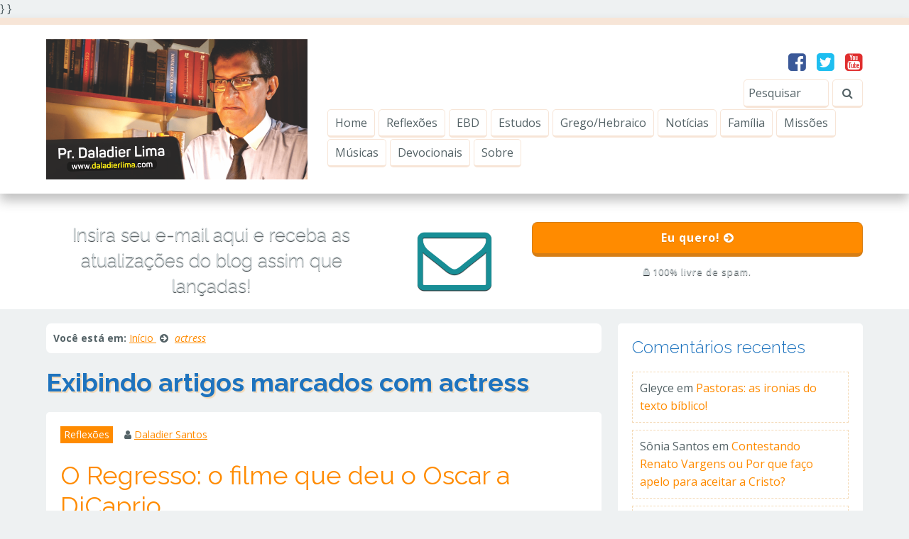

--- FILE ---
content_type: text/html; charset=UTF-8
request_url: http://www.daladierlima.com/tag/actress/
body_size: 12229
content:
}

}
<!doctype html>
<html dir="ltr" lang="pt-BR">

<head>
	<meta http-equiv="Content-Language" content="pt-BR">
	<meta http-equiv="Content-Type" content="text/html; charset=UTF-8">
	<meta name="viewport" content="width=device-width,initial-scale=1">
	<meta name="URL" content="http://www.daladierlima.com">
	<meta name="copyright" content="Pr. Daladier Lima">
	<meta name="template" content="Centive Avante 1.8.9">

	
				<meta name="theme-color" content="#111111">
		<meta name="msapplication-navbutton-color" content="#111111">
		<meta name="apple-mobile-web-app-capable" content="yes">
		<meta name="apple-mobile-web-app-status-bar-style" content="#111111">
	
	<meta name="author" content="Daladier Santos"><meta property="article:author" content="https://www.facebook.com/prdaladiersantos">

	<link rel="shortcut icon" type="image/x-icon" href="">
	<link rel="pingback" href="http://www.daladierlima.com/xmlrpc.php">

	
	<title>actress &#8211; Pr. Daladier Lima</title>
<meta name='robots' content='max-image-preview:large' />
<link rel="alternate" type="application/rss+xml" title="Feed de tag para Pr. Daladier Lima &raquo; actress" href="http://www.daladierlima.com/tag/actress/feed/" />
<style id='wp-img-auto-sizes-contain-inline-css' type='text/css'>
img:is([sizes=auto i],[sizes^="auto," i]){contain-intrinsic-size:3000px 1500px}
/*# sourceURL=wp-img-auto-sizes-contain-inline-css */
</style>
<style id='wp-emoji-styles-inline-css' type='text/css'>

	img.wp-smiley, img.emoji {
		display: inline !important;
		border: none !important;
		box-shadow: none !important;
		height: 1em !important;
		width: 1em !important;
		margin: 0 0.07em !important;
		vertical-align: -0.1em !important;
		background: none !important;
		padding: 0 !important;
	}
/*# sourceURL=wp-emoji-styles-inline-css */
</style>
<style id='wp-block-library-inline-css' type='text/css'>
:root{--wp-block-synced-color:#7a00df;--wp-block-synced-color--rgb:122,0,223;--wp-bound-block-color:var(--wp-block-synced-color);--wp-editor-canvas-background:#ddd;--wp-admin-theme-color:#007cba;--wp-admin-theme-color--rgb:0,124,186;--wp-admin-theme-color-darker-10:#006ba1;--wp-admin-theme-color-darker-10--rgb:0,107,160.5;--wp-admin-theme-color-darker-20:#005a87;--wp-admin-theme-color-darker-20--rgb:0,90,135;--wp-admin-border-width-focus:2px}@media (min-resolution:192dpi){:root{--wp-admin-border-width-focus:1.5px}}.wp-element-button{cursor:pointer}:root .has-very-light-gray-background-color{background-color:#eee}:root .has-very-dark-gray-background-color{background-color:#313131}:root .has-very-light-gray-color{color:#eee}:root .has-very-dark-gray-color{color:#313131}:root .has-vivid-green-cyan-to-vivid-cyan-blue-gradient-background{background:linear-gradient(135deg,#00d084,#0693e3)}:root .has-purple-crush-gradient-background{background:linear-gradient(135deg,#34e2e4,#4721fb 50%,#ab1dfe)}:root .has-hazy-dawn-gradient-background{background:linear-gradient(135deg,#faaca8,#dad0ec)}:root .has-subdued-olive-gradient-background{background:linear-gradient(135deg,#fafae1,#67a671)}:root .has-atomic-cream-gradient-background{background:linear-gradient(135deg,#fdd79a,#004a59)}:root .has-nightshade-gradient-background{background:linear-gradient(135deg,#330968,#31cdcf)}:root .has-midnight-gradient-background{background:linear-gradient(135deg,#020381,#2874fc)}:root{--wp--preset--font-size--normal:16px;--wp--preset--font-size--huge:42px}.has-regular-font-size{font-size:1em}.has-larger-font-size{font-size:2.625em}.has-normal-font-size{font-size:var(--wp--preset--font-size--normal)}.has-huge-font-size{font-size:var(--wp--preset--font-size--huge)}.has-text-align-center{text-align:center}.has-text-align-left{text-align:left}.has-text-align-right{text-align:right}.has-fit-text{white-space:nowrap!important}#end-resizable-editor-section{display:none}.aligncenter{clear:both}.items-justified-left{justify-content:flex-start}.items-justified-center{justify-content:center}.items-justified-right{justify-content:flex-end}.items-justified-space-between{justify-content:space-between}.screen-reader-text{border:0;clip-path:inset(50%);height:1px;margin:-1px;overflow:hidden;padding:0;position:absolute;width:1px;word-wrap:normal!important}.screen-reader-text:focus{background-color:#ddd;clip-path:none;color:#444;display:block;font-size:1em;height:auto;left:5px;line-height:normal;padding:15px 23px 14px;text-decoration:none;top:5px;width:auto;z-index:100000}html :where(.has-border-color){border-style:solid}html :where([style*=border-top-color]){border-top-style:solid}html :where([style*=border-right-color]){border-right-style:solid}html :where([style*=border-bottom-color]){border-bottom-style:solid}html :where([style*=border-left-color]){border-left-style:solid}html :where([style*=border-width]){border-style:solid}html :where([style*=border-top-width]){border-top-style:solid}html :where([style*=border-right-width]){border-right-style:solid}html :where([style*=border-bottom-width]){border-bottom-style:solid}html :where([style*=border-left-width]){border-left-style:solid}html :where(img[class*=wp-image-]){height:auto;max-width:100%}:where(figure){margin:0 0 1em}html :where(.is-position-sticky){--wp-admin--admin-bar--position-offset:var(--wp-admin--admin-bar--height,0px)}@media screen and (max-width:600px){html :where(.is-position-sticky){--wp-admin--admin-bar--position-offset:0px}}

/*# sourceURL=wp-block-library-inline-css */
</style><style id='global-styles-inline-css' type='text/css'>
:root{--wp--preset--aspect-ratio--square: 1;--wp--preset--aspect-ratio--4-3: 4/3;--wp--preset--aspect-ratio--3-4: 3/4;--wp--preset--aspect-ratio--3-2: 3/2;--wp--preset--aspect-ratio--2-3: 2/3;--wp--preset--aspect-ratio--16-9: 16/9;--wp--preset--aspect-ratio--9-16: 9/16;--wp--preset--color--black: #000000;--wp--preset--color--cyan-bluish-gray: #abb8c3;--wp--preset--color--white: #ffffff;--wp--preset--color--pale-pink: #f78da7;--wp--preset--color--vivid-red: #cf2e2e;--wp--preset--color--luminous-vivid-orange: #ff6900;--wp--preset--color--luminous-vivid-amber: #fcb900;--wp--preset--color--light-green-cyan: #7bdcb5;--wp--preset--color--vivid-green-cyan: #00d084;--wp--preset--color--pale-cyan-blue: #8ed1fc;--wp--preset--color--vivid-cyan-blue: #0693e3;--wp--preset--color--vivid-purple: #9b51e0;--wp--preset--gradient--vivid-cyan-blue-to-vivid-purple: linear-gradient(135deg,rgb(6,147,227) 0%,rgb(155,81,224) 100%);--wp--preset--gradient--light-green-cyan-to-vivid-green-cyan: linear-gradient(135deg,rgb(122,220,180) 0%,rgb(0,208,130) 100%);--wp--preset--gradient--luminous-vivid-amber-to-luminous-vivid-orange: linear-gradient(135deg,rgb(252,185,0) 0%,rgb(255,105,0) 100%);--wp--preset--gradient--luminous-vivid-orange-to-vivid-red: linear-gradient(135deg,rgb(255,105,0) 0%,rgb(207,46,46) 100%);--wp--preset--gradient--very-light-gray-to-cyan-bluish-gray: linear-gradient(135deg,rgb(238,238,238) 0%,rgb(169,184,195) 100%);--wp--preset--gradient--cool-to-warm-spectrum: linear-gradient(135deg,rgb(74,234,220) 0%,rgb(151,120,209) 20%,rgb(207,42,186) 40%,rgb(238,44,130) 60%,rgb(251,105,98) 80%,rgb(254,248,76) 100%);--wp--preset--gradient--blush-light-purple: linear-gradient(135deg,rgb(255,206,236) 0%,rgb(152,150,240) 100%);--wp--preset--gradient--blush-bordeaux: linear-gradient(135deg,rgb(254,205,165) 0%,rgb(254,45,45) 50%,rgb(107,0,62) 100%);--wp--preset--gradient--luminous-dusk: linear-gradient(135deg,rgb(255,203,112) 0%,rgb(199,81,192) 50%,rgb(65,88,208) 100%);--wp--preset--gradient--pale-ocean: linear-gradient(135deg,rgb(255,245,203) 0%,rgb(182,227,212) 50%,rgb(51,167,181) 100%);--wp--preset--gradient--electric-grass: linear-gradient(135deg,rgb(202,248,128) 0%,rgb(113,206,126) 100%);--wp--preset--gradient--midnight: linear-gradient(135deg,rgb(2,3,129) 0%,rgb(40,116,252) 100%);--wp--preset--font-size--small: 13px;--wp--preset--font-size--medium: 20px;--wp--preset--font-size--large: 36px;--wp--preset--font-size--x-large: 42px;--wp--preset--spacing--20: 0.44rem;--wp--preset--spacing--30: 0.67rem;--wp--preset--spacing--40: 1rem;--wp--preset--spacing--50: 1.5rem;--wp--preset--spacing--60: 2.25rem;--wp--preset--spacing--70: 3.38rem;--wp--preset--spacing--80: 5.06rem;--wp--preset--shadow--natural: 6px 6px 9px rgba(0, 0, 0, 0.2);--wp--preset--shadow--deep: 12px 12px 50px rgba(0, 0, 0, 0.4);--wp--preset--shadow--sharp: 6px 6px 0px rgba(0, 0, 0, 0.2);--wp--preset--shadow--outlined: 6px 6px 0px -3px rgb(255, 255, 255), 6px 6px rgb(0, 0, 0);--wp--preset--shadow--crisp: 6px 6px 0px rgb(0, 0, 0);}:where(.is-layout-flex){gap: 0.5em;}:where(.is-layout-grid){gap: 0.5em;}body .is-layout-flex{display: flex;}.is-layout-flex{flex-wrap: wrap;align-items: center;}.is-layout-flex > :is(*, div){margin: 0;}body .is-layout-grid{display: grid;}.is-layout-grid > :is(*, div){margin: 0;}:where(.wp-block-columns.is-layout-flex){gap: 2em;}:where(.wp-block-columns.is-layout-grid){gap: 2em;}:where(.wp-block-post-template.is-layout-flex){gap: 1.25em;}:where(.wp-block-post-template.is-layout-grid){gap: 1.25em;}.has-black-color{color: var(--wp--preset--color--black) !important;}.has-cyan-bluish-gray-color{color: var(--wp--preset--color--cyan-bluish-gray) !important;}.has-white-color{color: var(--wp--preset--color--white) !important;}.has-pale-pink-color{color: var(--wp--preset--color--pale-pink) !important;}.has-vivid-red-color{color: var(--wp--preset--color--vivid-red) !important;}.has-luminous-vivid-orange-color{color: var(--wp--preset--color--luminous-vivid-orange) !important;}.has-luminous-vivid-amber-color{color: var(--wp--preset--color--luminous-vivid-amber) !important;}.has-light-green-cyan-color{color: var(--wp--preset--color--light-green-cyan) !important;}.has-vivid-green-cyan-color{color: var(--wp--preset--color--vivid-green-cyan) !important;}.has-pale-cyan-blue-color{color: var(--wp--preset--color--pale-cyan-blue) !important;}.has-vivid-cyan-blue-color{color: var(--wp--preset--color--vivid-cyan-blue) !important;}.has-vivid-purple-color{color: var(--wp--preset--color--vivid-purple) !important;}.has-black-background-color{background-color: var(--wp--preset--color--black) !important;}.has-cyan-bluish-gray-background-color{background-color: var(--wp--preset--color--cyan-bluish-gray) !important;}.has-white-background-color{background-color: var(--wp--preset--color--white) !important;}.has-pale-pink-background-color{background-color: var(--wp--preset--color--pale-pink) !important;}.has-vivid-red-background-color{background-color: var(--wp--preset--color--vivid-red) !important;}.has-luminous-vivid-orange-background-color{background-color: var(--wp--preset--color--luminous-vivid-orange) !important;}.has-luminous-vivid-amber-background-color{background-color: var(--wp--preset--color--luminous-vivid-amber) !important;}.has-light-green-cyan-background-color{background-color: var(--wp--preset--color--light-green-cyan) !important;}.has-vivid-green-cyan-background-color{background-color: var(--wp--preset--color--vivid-green-cyan) !important;}.has-pale-cyan-blue-background-color{background-color: var(--wp--preset--color--pale-cyan-blue) !important;}.has-vivid-cyan-blue-background-color{background-color: var(--wp--preset--color--vivid-cyan-blue) !important;}.has-vivid-purple-background-color{background-color: var(--wp--preset--color--vivid-purple) !important;}.has-black-border-color{border-color: var(--wp--preset--color--black) !important;}.has-cyan-bluish-gray-border-color{border-color: var(--wp--preset--color--cyan-bluish-gray) !important;}.has-white-border-color{border-color: var(--wp--preset--color--white) !important;}.has-pale-pink-border-color{border-color: var(--wp--preset--color--pale-pink) !important;}.has-vivid-red-border-color{border-color: var(--wp--preset--color--vivid-red) !important;}.has-luminous-vivid-orange-border-color{border-color: var(--wp--preset--color--luminous-vivid-orange) !important;}.has-luminous-vivid-amber-border-color{border-color: var(--wp--preset--color--luminous-vivid-amber) !important;}.has-light-green-cyan-border-color{border-color: var(--wp--preset--color--light-green-cyan) !important;}.has-vivid-green-cyan-border-color{border-color: var(--wp--preset--color--vivid-green-cyan) !important;}.has-pale-cyan-blue-border-color{border-color: var(--wp--preset--color--pale-cyan-blue) !important;}.has-vivid-cyan-blue-border-color{border-color: var(--wp--preset--color--vivid-cyan-blue) !important;}.has-vivid-purple-border-color{border-color: var(--wp--preset--color--vivid-purple) !important;}.has-vivid-cyan-blue-to-vivid-purple-gradient-background{background: var(--wp--preset--gradient--vivid-cyan-blue-to-vivid-purple) !important;}.has-light-green-cyan-to-vivid-green-cyan-gradient-background{background: var(--wp--preset--gradient--light-green-cyan-to-vivid-green-cyan) !important;}.has-luminous-vivid-amber-to-luminous-vivid-orange-gradient-background{background: var(--wp--preset--gradient--luminous-vivid-amber-to-luminous-vivid-orange) !important;}.has-luminous-vivid-orange-to-vivid-red-gradient-background{background: var(--wp--preset--gradient--luminous-vivid-orange-to-vivid-red) !important;}.has-very-light-gray-to-cyan-bluish-gray-gradient-background{background: var(--wp--preset--gradient--very-light-gray-to-cyan-bluish-gray) !important;}.has-cool-to-warm-spectrum-gradient-background{background: var(--wp--preset--gradient--cool-to-warm-spectrum) !important;}.has-blush-light-purple-gradient-background{background: var(--wp--preset--gradient--blush-light-purple) !important;}.has-blush-bordeaux-gradient-background{background: var(--wp--preset--gradient--blush-bordeaux) !important;}.has-luminous-dusk-gradient-background{background: var(--wp--preset--gradient--luminous-dusk) !important;}.has-pale-ocean-gradient-background{background: var(--wp--preset--gradient--pale-ocean) !important;}.has-electric-grass-gradient-background{background: var(--wp--preset--gradient--electric-grass) !important;}.has-midnight-gradient-background{background: var(--wp--preset--gradient--midnight) !important;}.has-small-font-size{font-size: var(--wp--preset--font-size--small) !important;}.has-medium-font-size{font-size: var(--wp--preset--font-size--medium) !important;}.has-large-font-size{font-size: var(--wp--preset--font-size--large) !important;}.has-x-large-font-size{font-size: var(--wp--preset--font-size--x-large) !important;}
/*# sourceURL=global-styles-inline-css */
</style>

<style id='classic-theme-styles-inline-css' type='text/css'>
/*! This file is auto-generated */
.wp-block-button__link{color:#fff;background-color:#32373c;border-radius:9999px;box-shadow:none;text-decoration:none;padding:calc(.667em + 2px) calc(1.333em + 2px);font-size:1.125em}.wp-block-file__button{background:#32373c;color:#fff;text-decoration:none}
/*# sourceURL=/wp-includes/css/classic-themes.min.css */
</style>
<link rel='stylesheet' id='centiveavante-parent-theme-css' href='http://www.daladierlima.com/wp-content/themes/centiveavante/style.css?ver=1.8.9' type='text/css' media='all' />
<link rel='stylesheet' id='options_stylesheets_alt_style-css' href='http://www.daladierlima.com/wp-content/themes/centiveavante/css/estilo-laranja.css' type='text/css' media='all' />
<script type="text/javascript" src="http://www.daladierlima.com/wp-includes/js/jquery/jquery.min.js?ver=3.7.1" id="jquery-core-js"></script>
<script type="text/javascript" src="http://www.daladierlima.com/wp-includes/js/jquery/jquery-migrate.min.js?ver=3.4.1" id="jquery-migrate-js"></script>
<link rel="https://api.w.org/" href="http://www.daladierlima.com/wp-json/" /><link rel="alternate" title="JSON" type="application/json" href="http://www.daladierlima.com/wp-json/wp/v2/tags/3024" /><link rel="EditURI" type="application/rsd+xml" title="RSD" href="http://www.daladierlima.com/xmlrpc.php?rsd" />
<meta name="generator" content="WordPress 6.9" />
<meta name="template:license" content="http://www.daladierlima.com | Licença válida"><style type="text/css">.recentcomments a{display:inline !important;padding:0 !important;margin:0 !important;}</style><link rel="icon" href="http://www.daladierlima.com/wp-content/uploads/2021/12/cropped-icone-32x32.png" sizes="32x32" />
<link rel="icon" href="http://www.daladierlima.com/wp-content/uploads/2021/12/cropped-icone-192x192.png" sizes="192x192" />
<link rel="apple-touch-icon" href="http://www.daladierlima.com/wp-content/uploads/2021/12/cropped-icone-180x180.png" />
<meta name="msapplication-TileImage" content="http://www.daladierlima.com/wp-content/uploads/2021/12/cropped-icone-270x270.png" />
<!-- End. Header -->

<!-- Includes -->
<!-- Custom Colors -->
<link href='https://fonts.googleapis.com/css?family=Open+Sans:300italic,400italic,700italic,700,300,400' rel='stylesheet' type='text/css'><link href='https://fonts.googleapis.com/css?family=Raleway:700,400,300' rel='stylesheet' type='text/css'>
<style type="text/css">

/* Tipografia */

body,input,button,textarea,select,label,legend { color:#556367; font-family:'Open Sans', sans-serif; }

h1,h2,h3,h4,h5,h6,.menuside a { font-family:'Raleway', sans-serif; }

.customfont { font-size:16px; font-weight:normal; line-height:1.6; }

.customfont h1,.customfont h2,.customfont h3,.customfont h4,.customfont h5,.customfont h6 { font-size:36px; font-weight:normal; }

.content h1,.content h2,.content h3,.content h4,.content h5,.content h6 { color:#1e73be; }

/* Backgrounds */
body { background:#eef1f2 url() no-repeat top left fixed; }

.capturebar { background:#ffffff url() no-repeat top left fixed;  }
.capturebar h4.light,
.capturebar small,
.capturebar label { color:#cfd8db; }
.capturebar .icon { color:#188e96; }

/* Cor dos textos */
#menu ul li a,
.customsearch input,
.customsearch button,
.reply a { color:#556367; }

.reply a { border-color:#556367; }

.reply a:hover { background-color:#556367; }

body ::placeholder { color:#556367; }
body ::-moz-placeholder { color:#556367; }
body ::-webkit-input-placeholder { color:#556367; }

/* Cor igual do background */
.widget_recent_entries li a:hover,
.widget_categories li a:hover,
.widget_archive li a:hover,
.widget_meta li a:hover,
.nothumb,
.comment.odd { background-color:#eef1f2; }


.sharelist--grid { grid-template-columns: [row-start] repeat(, 1fr) [row-end]; }
</style>
<!-- End. Custom Colors -->

<!-- Custom CSS -->
<!-- End. Custom CSS -->

<!-- Custom Scripts Head -->
<!-- End. Custom Scripts Head -->
<!-- End. Includes -->

</head>

<body class="archive tag tag-actress tag-3024 wp-theme-centiveavante" itemscope itemtype="http://schema.org/WebPage">


<!-- Top -->
<!-- Scroll Top -->
<a href="#" class="scrolltop"><i class="fa fa-arrow-circle-up"></i></a>
<!-- End. Scroll Top -->

<!-- Top Bar -->
<!-- End. Top Bar -->

<!-- Widget Header All -->
<div class="clear"></div>
<section id="widget_header_all">
	<div class="container responsive">
			</div>
</section>
<div class="clear"></div>
<!-- End. Widget Header All -->

<!-- Site Container -->
<div id="wrap" class="clearfix">

<!-- Header -->
<header id="header" class="clearfix">
	<div class="container responsive topoflex">

		<!-- Logo -->
		<div class="grid_4 logoscale adapt center_big logo_top">
						<a href="http://www.daladierlima.com" title="Página Inicial | Pr. Daladier Lima"><img alt="Página Inicial | Pr. Daladier Lima" src="http://www.daladierlima.com/wp-content/uploads/2021/12/Topo-blog.png"></a>
					</div>
		<!-- End. Logo -->

		<!-- Social & Menu -->
		<div class="grid_8 last nomb adapt">
			<!-- Widget Acima Menu -->
						<!-- End. Widget Acima Menu -->

			<!-- Social -->
						<div class="grid_12 social txtright center_big row_big nomb"><a href="https://www.facebook.com/daladier.santos.1" target="_blank"><i class="fa fa-facebook-square" style="color:#3B5998"></i></a>


<a href="https://twitter.com/daladier" target="_blank"><i class="fa fa-twitter-square" style="color:#1EBEF0"></i></a>




<a href="https://www.youtube.com/user/daladier2001" target="_blank"><i class="fa fa-youtube-square" style="color:#E02F2F"></i></a>

</div>
						<!-- End. Social -->

			<!-- Navigation -->
			<nav id="menu" class="grid_12 nomb cntv_menutopo" role="navigation" itemscope itemtype="http://schema.org/SiteNavigationElement">
				<!-- Search -->
								<div class="customsearch row_big">
					<form id="searchform" action="http://www.daladierlima.com" method="get">
						<button><i class="fa fa-search"></i></button>
						<input id="s" name="s" type="search" placeholder="Pesquisar" tabindex="0" required>
					</form>
				</div>
								<!-- End. Search -->

				<button id="icomenumob"><i class="fa fa-navicon fa-2x"></i> <span class="icomenumob_txt">Menu</span></button>
				<ul id="menu-assuntos" class="clearfix"><li id="menu-item-573" class="menu-item menu-item-type-custom menu-item-object-custom menu-item-573"><a href="http://daladierlima.com/">Home</a></li>
<li id="menu-item-589" class="menu-item menu-item-type-taxonomy menu-item-object-category menu-item-589"><a href="http://www.daladierlima.com/categoria/reflexoes/">Reflexões</a></li>
<li id="menu-item-587" class="menu-item menu-item-type-taxonomy menu-item-object-category menu-item-587"><a href="http://www.daladierlima.com/categoria/subsidios-ebd/">EBD</a></li>
<li id="menu-item-4107" class="menu-item menu-item-type-taxonomy menu-item-object-category menu-item-4107"><a href="http://www.daladierlima.com/categoria/estudos-biblicos/">Estudos</a></li>
<li id="menu-item-4108" class="menu-item menu-item-type-taxonomy menu-item-object-category menu-item-4108"><a href="http://www.daladierlima.com/categoria/grego-hebraico/">Grego/Hebraico</a></li>
<li id="menu-item-588" class="menu-item menu-item-type-taxonomy menu-item-object-category menu-item-588"><a href="http://www.daladierlima.com/categoria/noticias/">Notícias</a></li>
<li id="menu-item-2826" class="menu-item menu-item-type-taxonomy menu-item-object-category menu-item-2826"><a href="http://www.daladierlima.com/categoria/familia/">Família</a></li>
<li id="menu-item-2935" class="menu-item menu-item-type-taxonomy menu-item-object-category menu-item-2935"><a href="http://www.daladierlima.com/categoria/missoes_brasil/">Missões</a></li>
<li id="menu-item-1474" class="menu-item menu-item-type-taxonomy menu-item-object-category menu-item-1474"><a href="http://www.daladierlima.com/categoria/musicas/">Músicas</a></li>
<li id="menu-item-4648" class="menu-item menu-item-type-taxonomy menu-item-object-category menu-item-4648"><a href="http://www.daladierlima.com/categoria/devocionais/">Devocionais</a></li>
<li id="menu-item-574" class="menu-item menu-item-type-post_type menu-item-object-page menu-item-home menu-item-574"><a href="http://www.daladierlima.com/sobre/">Sobre</a></li>
</ul>			</nav>
			<!-- End. Navigation -->
		</div>
		<!-- End. Social & Menu -->

	</div>
</header>
<!-- End. Header -->
<!-- End. Top -->

<!-- Capture Bar -->
<section class="clearfix capturebar cap_bar">
	<div class="stripes clearfix"></div>
	<div class="container responsive content">

		<div class="grid_5 txtcenter adapt">
			<h4 class="light">Insira seu e-mail aqui e receba as atualizações do blog assim que lançadas!</h4>
		</div>
		<div class="grid_2 txtcenter icon adapt"><i class="fa fa-envelope-o"></i></div>
		<div class="grid_5 last nomb adapt">
			<form  class="form_wrap cntv-form__capture-bar"   >

<button class="cntv-form__submit" type="submit">
  <strong>Eu quero! <i class="fa fa-arrow-circle-right"></i></strong>
</button>

</form>
							<div class="clear"></div>
				<small><i class="fa fa-lock"></i> 100% livre de spam.</small>
					</div>

	</div>
</section>
<!-- End. Capture Bar -->

<!-- Widget Header -->
<div class="clear"></div>
<div id="centive_widget_header" class="container responsive bigcapture">
	</div>
<div class="clear"></div>
<!-- End. Widget Header -->

<!-- Middle -->
<div id="middle" class="clearfix">
	<div class="container responsive content">

		<!-- Left Sidebar -->
				<!-- End. Left Sidebar -->

		<!-- Main -->
		<div id="width_content" class="grid_8  ">
			<!-- Widget Before Content -->
			<div class="clear"></div>
<section id="widget_before_content">
	<div class="container responsive">
			</div>
</section>
<div class="clear"></div>
			<!-- End. Widget Before Content -->

			<main role="main">
				<!-- Breadcrumb -->
                <nav class="grid_12 breadcrumb row radius"><strong>Você está em:</strong><span itemscope itemtype="http://schema.org/BreadcrumbList">
            <span itemprop="itemListElement" itemscope itemtype="http://schema.org/ListItem">
                <a itemprop="url" href="http://www.daladierlima.com">
                    <span itemprop="name">Início</span>
                </a>

                <span class="breadcrumb__position" itemprop="position">1</span>
            </span>
        </span> <span class="sep"><i class="fa fa-arrow-circle-right"></i></span> <span itemscope itemtype="http://schema.org/BreadcrumbList">
        <span itemprop="itemListElement" itemscope itemtype="http://schema.org/ListItem">
            <a itemprop="url" href="#">
                <span itemprop="name"><em class="breadcrumb_last">  actress</em></span>
            </a>

            <span class="breadcrumb__position" itemprop="position">2</span>
        </span>
    </span></nav>				<!-- End. Breadcrumb -->

				<!-- Title -->
				<header class="grid_12">
					<h1 itemprop="name">
																								Exibindo artigos marcados com <strong>  actress</strong>
																	</h1>
				</header>
				<!-- End. Title -->

				<!-- Content -->
				<div class="grid_12 responsive customfont">
					<!-- Brief -->
										<!-- End. Brief -->

					<!-- List -->
					
						<article class="grid_12 responsive box_white article_list">
							<header class="grid_12">
																<div class="grid_12 infopost">
									 <strong><a href="http://www.daladierlima.com/categoria/reflexoes/" rel="category tag">Reflexões</a></strong> 									                                     <span class="infopost-autor"><i class="fa fa-user"></i> <a href="http://www.daladierlima.com/author/admin/" title="Posts de Daladier Santos" rel="author">Daladier Santos</a></span>                                     								</div>
																<h2 class="light"><a href="http://www.daladierlima.com/o-regresso-o-filme-que-deu-o-oscar-a-dicaprio/" title="O Regresso: o filme que deu o Oscar a DiCaprio">O Regresso: o filme que deu o Oscar a DiCaprio</a></h2>
							</header>
														<div class="grid_4 image_post">
								<a href="http://www.daladierlima.com/o-regresso-o-filme-que-deu-o-oscar-a-dicaprio/" title="O Regresso: o filme que deu o Oscar a DiCaprio"><img alt="O Regresso: o filme que deu o Oscar a DiCaprio" src="http://www.daladierlima.com/wp-content/uploads/2016/03/Leonardo-Di-Caprio.jpg"></a>
							</div>
																					<div class="grid_8 last">
								<p>Por Carlos R. Caldas Filho* O Regresso (“The Revenant”) foi o filme que finalmente deu o Oscar ao ator Leonardo DiCaprio. A película também ganhou o prêmio de melhor diretor (Alejandro Gonzáles Iñárritu) e melhor fotografia. Este diretor mexicano é um fenômeno, pois é um estrangeiro vencedor no mercado altissimamente competitivo de Hollywood. Já faturou [&hellip;]</p>
								<a class="minibtn" href="http://www.daladierlima.com/o-regresso-o-filme-que-deu-o-oscar-a-dicaprio/" title="O Regresso: o filme que deu o Oscar a DiCaprio">Continue lendo <i class="fa fa-arrow-circle-right"></i></a>
							</div>
						</article>

					
										<!-- End. List -->
				</div>
				<!-- End. Content -->

				<!-- Pagination -->
								<!-- End. Pagination -->
			</main>

			<!-- Widget After Content -->
			<div class="clear"></div>
<section id="widget_after_content">
	<div class="container responsive">
			</div>
</section>
<div class="clear"></div>
			<!-- End. Widget After Content -->
		</div>
		<!-- End. Main -->

		<!-- Right Sidebar -->
				<aside id="width_sidebar" class="grid_4 last" role="complementary">
	<!-- Dynamic Sidebar -->
	<section id="recent-comments-3" class="grid_12 sidebar_item box_white row radius widget_recent_comments"><h4 class="light">Comentários recentes</h4><div class="clear"></div><ul id="recentcomments"><li class="recentcomments"><span class="comment-author-link">Gleyce</span> em <a href="http://www.daladierlima.com/pastoras-as-ironias-do-texto-biblico/#comment-7479">Pastoras: as ironias do texto bíblico!</a></li><li class="recentcomments"><span class="comment-author-link">Sônia Santos</span> em <a href="http://www.daladierlima.com/contestando-renato-vargens-ou-por-que-faco-apelo-para-aceitar-a-cristo/#comment-7472">Contestando Renato Vargens ou Por que faço apelo para aceitar a Cristo?</a></li><li class="recentcomments"><span class="comment-author-link">Daladier Lima</span> em <a href="http://www.daladierlima.com/dia-da-biblia-por-que-comemorar/#comment-7430">Dia da Bíblia: O que é e por que comemorar?</a></li><li class="recentcomments"><span class="comment-author-link">jorge david de carvalho</span> em <a href="http://www.daladierlima.com/dia-da-biblia-por-que-comemorar/#comment-7423">Dia da Bíblia: O que é e por que comemorar?</a></li><li class="recentcomments"><span class="comment-author-link">Eliezer Souza</span> em <a href="http://www.daladierlima.com/etico-distorcer-biblia-para-justificar-politica-na-igreja/#comment-7222">É ético distorcer a Bíblia para justificar a política na Igreja?</a></li></ul><div class="clear"></div></section><section id="linkcat-2" class="grid_12 sidebar_item box_white row radius widget_links"><h4 class="light">Lista de Links</h4><div class="clear"></div>
	<ul class='xoxo blogroll'>
<li><a href="http://confeitariacrista.blogspot.com.br/" title="Blog da Confeitaria Cristã" target="_blank">Blog da Confeitaria Cristã</a></li>
<li><a href="http://ellentamara.blogspot.com.br/" rel="contact met co-resident child" title="Blog da minha filha Ellen Tâmara" target="_blank">Blog da Ellen Tâmara</a></li>
<li><a href="http://www.pos-darwinista.blogspot.com.br/" rel="acquaintance" title="Blog do Ex-Ateu Enézio Filho" target="_blank">Blog do Enézio Filho</a></li>
<li><a href="http://judsoncanto.wordpress.com" title="Blog do Judson Canto" target="_blank">Blog do Judson Canto</a></li>
<li><a href="http://www.falandosobretudoesobretodos.blogspot.com" rel="contact met" title="Reflexões Sobre Tudo e Sobre Todos" target="_blank">Blog do Pb Carlos Roberto</a></li>
<li><a href="http://olharcristao.blogspot.com.br/" rel="friend" title="Blog do Pb. João Cruzué" target="_blank">Blog do Pb João Cruzué</a></li>
<li><a href="http://www.ronaldo.lidorio.com.br/" title="Blog do Missionário Ronaldo Lidório" target="_blank">Blog do Ronaldo Lidório</a></li>
<li><a href="http://www.analiseinteligente.blogspot.com.br/" rel="acquaintance met" title="Blog do seminarista Vicente Leão" target="_blank">Blog do Vicente Leão</a></li>
<li><a href="http://www.teologiapentecostal.com/" rel="contact" title="Blog do Gutierres" target="_blank">Blog Teologia Pentecostal</a></li>
<li><a href="http://www.noticiascristas.com/" rel="friend" title="Notícias Cristãs" target="_blank">Notícias Cristãs</a></li>
<li><a href="https://www.ebdemfoco.com.br/" rel="friend co-worker" title="Portal de recursos para professores de Escola Dominical" target="_blank">Portal EBD em Foco</a></li>
<li><a href="http://www.ultimato.com.br/" title="Revista Ultimato" target="_blank">Revista Ultimato</a></li>

	</ul>
<div class="clear"></div></section>
<section id="linkcat-1785" class="grid_12 sidebar_item box_white row radius widget_links"><h4 class="light">Pastores</h4><div class="clear"></div>
	<ul class='xoxo blogroll'>
<li><a href="http://www.altairgermano.net/" rel="acquaintance met colleague" title="Blog do Pr. Altair Germano" target="_blank">Blog do Pr. Altair Germano</a></li>
<li><a href="http://www.aluzdabiblia.net/" rel="friend met" title="Blog do Pr. Dário José" target="_blank">Blog do Pr. Dário José</a></li>
<li><a href="http://geremiasdocouto.blogspot.com.br/" title="Blog do Pr. Geremias do Couto" target="_blank">Blog do Pr. Geremias do Couto</a></li>
<li><a href="http://juberdonizete.blogspot.com.br/" rel="friend" title="Blog do Pr. Juber Donizete" target="_blank">Blog do Pr. Juber Donizete</a></li>
<li><a href="http://estudandopalavra.blogspot.com.br/" rel="acquaintance" title="Blog do Pr. Osiel Valera" target="_blank">Blog do Pr. Osiel Valera</a></li>
<li><a href="http://silasdaniel.blogspot.com.br/" rel="acquaintance" title="Blog do Pr. Silas Daniel" target="_blank">Blog do Pr. Silas Daniel</a></li>

	</ul>
<div class="clear"></div></section>
<section id="centive_facebook_like_box-3" class="grid_12 sidebar_item box_white row radius widget_centive_facebook_like_box"><div id="fb-root"></div>
			<script>(function(d, s, id) {
				var js, fjs = d.getElementsByTagName(s)[0];
				if (d.getElementById(id)) return;
				js = d.createElement(s); js.id = id;
				js.src = "//connect.facebook.net/pt_BR/sdk.js#xfbml=1&version=v2.5";
				fjs.parentNode.insertBefore(js, fjs);
			}(document, "script", "facebook-jssdk"));</script>

			<div class="fb-page" data-href="" data-tabs=", , " data-width="0" data-height="0" data-small-header="" data-adapt-container-width="true" data-hide-cover="" data-show-facepile="">
				<div class="fb-xfbml-parse-ignore">
					<blockquote cite=""><a href=""></a></blockquote>
				</div>
			</div><div class="clear"></div></section>	<!-- End. Dynamic Sidebar -->

	<!-- Fixed -->
	<div id="sidefixed" class="grid_12">
		<!-- Capture Box -->
		<section class="grid_12 sidebar_item capturebar cap_box capturebar_side radius row">
	<div class="grid_12 txtcenter">
		<span class="icon"><i class="fa fa-envelope-o"></i></span>

		<h4 class="light">Insira seu e-mail aqui e receba as atualizações do blog assim que lançadas!</h4>

		<div class="stripes clearfix"></div>

		<div class="grid_12 formwrap">
			<form  class="form_wrap cntv-form__capture-box"   >

<button class="cntv-form__submit" type="submit">
  <strong>Eu quero! <i class="fa fa-arrow-circle-right"></i></strong>
</button>

</form>
							<div class="clear"></div>
				<small><i class="fa fa-lock"></i> 100% livre de spam.</small>
					</div>
	</div>
</section>
		<!-- End. Capture Box -->

		<!-- Fixed Sidebar -->
				<!-- End. Fixed Sidebar -->
	</div>
	<!-- End. Fixed -->
</aside>
		<!-- End. Right Sidebar -->

	</div>
</div>
<!-- End. Middle -->

<!-- Footer -->
<!-- Ads Footer -->
<div class="clear"></div>
<div id="centive_widget_footer" class="container responsive bigcapture">
	</div>
<div class="clear"></div><!-- End. Ads Footer -->

<footer id="footer" class="clearfix" role="contentinfo" itemscope itemtype="http://schema.org/WPFooter">
	<!-- Social -->
		<div class="social clearfix">
		<div class="container responsive">
			<div class="grid_12 txtcenter nomb"><a href="https://www.facebook.com/daladier.santos.1" target="_blank"><i class="fa fa-facebook-square" style="color:#3B5998"></i></a>


<a href="https://twitter.com/daladier" target="_blank"><i class="fa fa-twitter-square" style="color:#1EBEF0"></i></a>




<a href="https://www.youtube.com/user/daladier2001" target="_blank"><i class="fa fa-youtube-square" style="color:#E02F2F"></i></a>

</div>
		</div>
	</div>
	    <!-- End. Social -->
    
    <!-- Widgets base -->
    <div id="s-widgets-base">
        <div class="container content widgets-base-grid">
                    </div>
    </div>
    <!-- End. Widgets base -->

	<div class="container responsive rowtop">
		<div class="grid_6 adapt center_big">
			<p id="bloginfoName" class="nomargin "><strong>Pr. Daladier Lima © 2006 · 2026</strong>. Todos os direitos reservados.</p><p id="creditosCentive366eb6c" class="nomargin ">Tema WordPress Otimizado <a rel="nofollow" target="_blank" href="https://centive.com.br/" title="Tema WordPress Otimizado Centive"><strong>Centive ®</strong></a></p><style>#apagouCentive366eb6c { display:none !important; }</style>		</div>

		<div class="grid_6 last adapt txtright center_big"><p>Fique à vontade para compartilhar o conteúdo do nosso blog, mas não esqueça de citar a fonte.</p></div>
	</div>
</footer>
<!-- End. Footer -->

</div>
<!-- End. Site Container -->

<!-- Includes -->
<!-- Font Awesome -->
<link rel="stylesheet" type="text/css" href="http://www.daladierlima.com/wp-content/themes/centiveavante/lib/font-awesome/css/font-awesome.min.css">
<!-- End. Font Awesome -->

<!-- fancyBox -->
<link rel="stylesheet" type="text/css" href="http://www.daladierlima.com/wp-content/themes/centiveavante/js/fancybox/fancybox.css">
<script type="text/javascript" src="http://www.daladierlima.com/wp-content/themes/centiveavante/js/fancybox/fancybox.js"></script>
<!-- End. fancyBox -->

<!-- Responsive Menu -->
<script type="text/javascript" src="http://www.daladierlima.com/wp-content/themes/centiveavante/js/resmenu.js"></script>
<!-- End. Responsive Menu -->

<!-- Menu -->
<!-- <script type="text/javascript" src="PHP/js/superfish.js"></script> -->
<!-- End. Menu -->

<!-- scrollToFixed -->
<!-- <script type="text/javascript" src="PHP/js/scrolltofixed.js"></script> -->
<!-- End. scrollToFixed -->

<!-- FitText -->
<script type="text/javascript" src="http://www.daladierlima.com/wp-content/themes/centiveavante/js/fittext.js"></script>
<!-- End. FitText -->

<div id="darklayer"></div>

<!-- Ready -->
<script type="text/javascript">
	jQuery(document).ready(function($){
		// fancyBox
		$('a.fancybox').fancybox();
		$('a.iframebox').fancybox({'width':800,'height':450,'type':'iframe'});

		// Responsive Menu
		// $('#menu ul').ReSmenu({
		// 	menuClass:		'responsive_menu',		// Responsive menu class
		// 	selectId:			'resmenu',						// select ID
		// 	textBefore:		false,								// Text to add before the mobile menu
		// 	selectOption:	'Menu - Escolha uma página aqui',	// First select option
		// 	activeClass:	'current-menu-item',	// Active menu li class
		// 	maxWidth:			960										// Size to which the menu is responsive
		// });
		$('#icomenumob').click(function() {
			$('nav#menu > ul').slideToggle('fast');
		});

		// $('#menu ul').superfish();

''		// Scroll to top show and hide
		$(window).scroll(function(){
			if ($(this).scrollTop() > 150) {
				$('.scrolltop').fadeIn();
				$('#topmsg').fadeIn();
			} else {
				$('.scrolltop').fadeOut();
				$('#topmsg').fadeOut();
			}
		});
		// Scroll to top animate
		// $('.scrolltop').click(function(){
		// 	$('html, body').animate({ scrollTop: 0 }, 400);
		// 	return false;
		// });

		// FitText
		$('.menuside a').fitText(1.6);

		// Chat
		$('#chat h4, #darklayer').click(function() {
			$('.formchat').slideToggle('fast');
			$('#darklayer').fadeToggle('fast');
		});
		// $(".formchat input, .formchat select, .formchat textarea").focus(function(event){
		// 	$("#chat").css('opacity','1');
		// }).blur(function(event){
		// 	$("#chat").css('opacity','0.7');
		// });
		// $(document).mouseup(function(e)
		// {
		// 	var container = $("#chat");
		// 	if (!container.is(e.target) && container.has(e.target).length === 0)
		// 	{
		// 		$('.formchat').hide();
		// 	}
		// });

		// Resgatar cookie Top Msg
		if ($.cookie('toggleTopMsg') == 'fechou') {
	    $('#topmsg').addClass('dnone');
		}

    function alignBars(){
      if ($('#wpadminbar').length && window.matchMedia('(min-width: 601px)').matches) {
        $('#topmsg').css('margin-top', $('#wpadminbar').outerHeight());
        $('#sidefixed').css('top', $('#topmsg').outerHeight() + $('#wpadminbar').outerHeight() + 20);
      } else {
        $('#topmsg').css('margin-top', '0');
        $('#sidefixed').css('top', $('#topmsg').outerHeight() + 20);
      }
    }
    alignBars();
    $(window).resize(function() {
			alignBars();
		});

		// Hide Top Msg
		$('#close_top_msg').click(function(e) {
			// Criar cookie com escolha do usuário
			var date = new Date();
 			var minutes = 30;
 			date.setTime(date.getTime() + (minutes * 60 * 1000));
			$.cookie('toggleTopMsg', 'fechou', { path: '/', expires: date });

			$('#topmsg').slideUp('fast', function() {
        $('#topmsg').addClass('dnone');
      });
      $('#sidefixed').css('top', $('#wpadminbar').outerHeight() + 20);
		});

		// if( /Android|webOS|iPhone|iPad|iPod|BlackBerry|IEMobile|Opera Mini/i.test(navigator.userAgent) ) {}
    // else{ $('.btn_share.whatsapp').click(function(){ alert('Para compartilhar no Whatsapp, é necessário acessar através de um celular ou tablet.'); }); }
	});
</script>
<!-- End. Ready -->
<div id="apagouCentive366eb6c">Por gentileza, se deseja alterar o arquivo do rodapé,<br>entre em contato com o suporte.</div><!-- Load -->
<script type="text/javascript">
	// var $load = jQuery.noConflict();

	// $load(window).load(function(){
		// Equal Height Sidebar
		// if ($load('body').width() > 720) {
		// 	var highestCol = Math.max($load('#width_content').outerHeight(),$load('#width_sidebar').outerHeight());
		// 	$load('#width_content').css('min-height',highestCol);
		// }
		// $load(window).resize(function() {
		// 	if ($load('body').width() > 720) {
		// 		var highestCol = Math.max($load('#width_content').outerHeight(),$load('#width_sidebar').outerHeight());
		// 		$load('#width_content').css('min-height',highestCol);
		// 	} else {
		// 		$load('#width_content').css('min-height','0');
		// 	}
		// });

		// scrollToFixed Sidebar
		// $load('#sidefixed').scrollToFixed({
		// 	marginTop: 20,
		// 	limit: function() {
		// 		var limit = $load('#footer, #centive_widget_footer').offset().top - $load('#sidefixed').outerHeight() - 20;
		// 		return limit;
		// 	},
		// 	minWidth: 960,
		// 	zIndex: 900,
		// 	fixed: function(){},
		// 	dontCheckForPositionFixedSupport:true
		// });
	// });
</script>
<!-- End. Load -->

<!-- Custom Scripts Footer -->
<!-- End. Custom Scripts Footer -->
<!-- End. Includes -->

<!-- Scripts Page Base -->
<!-- End. Scripts Page Base -->

<script type="speculationrules">
{"prefetch":[{"source":"document","where":{"and":[{"href_matches":"/*"},{"not":{"href_matches":["/wp-*.php","/wp-admin/*","/wp-content/uploads/*","/wp-content/*","/wp-content/plugins/*","/wp-content/themes/centiveavante/*","/*\\?(.+)"]}},{"not":{"selector_matches":"a[rel~=\"nofollow\"]"}},{"not":{"selector_matches":".no-prefetch, .no-prefetch a"}}]},"eagerness":"conservative"}]}
</script>
<script type="text/javascript" src="http://www.daladierlima.com/wp-content/themes/centiveavante/js/jquery.cookie.js?ver=1.4.1" id="jquery.cookie-js"></script>
<script id="wp-emoji-settings" type="application/json">
{"baseUrl":"https://s.w.org/images/core/emoji/17.0.2/72x72/","ext":".png","svgUrl":"https://s.w.org/images/core/emoji/17.0.2/svg/","svgExt":".svg","source":{"concatemoji":"http://www.daladierlima.com/wp-includes/js/wp-emoji-release.min.js?ver=6.9"}}
</script>
<script type="module">
/* <![CDATA[ */
/*! This file is auto-generated */
const a=JSON.parse(document.getElementById("wp-emoji-settings").textContent),o=(window._wpemojiSettings=a,"wpEmojiSettingsSupports"),s=["flag","emoji"];function i(e){try{var t={supportTests:e,timestamp:(new Date).valueOf()};sessionStorage.setItem(o,JSON.stringify(t))}catch(e){}}function c(e,t,n){e.clearRect(0,0,e.canvas.width,e.canvas.height),e.fillText(t,0,0);t=new Uint32Array(e.getImageData(0,0,e.canvas.width,e.canvas.height).data);e.clearRect(0,0,e.canvas.width,e.canvas.height),e.fillText(n,0,0);const a=new Uint32Array(e.getImageData(0,0,e.canvas.width,e.canvas.height).data);return t.every((e,t)=>e===a[t])}function p(e,t){e.clearRect(0,0,e.canvas.width,e.canvas.height),e.fillText(t,0,0);var n=e.getImageData(16,16,1,1);for(let e=0;e<n.data.length;e++)if(0!==n.data[e])return!1;return!0}function u(e,t,n,a){switch(t){case"flag":return n(e,"\ud83c\udff3\ufe0f\u200d\u26a7\ufe0f","\ud83c\udff3\ufe0f\u200b\u26a7\ufe0f")?!1:!n(e,"\ud83c\udde8\ud83c\uddf6","\ud83c\udde8\u200b\ud83c\uddf6")&&!n(e,"\ud83c\udff4\udb40\udc67\udb40\udc62\udb40\udc65\udb40\udc6e\udb40\udc67\udb40\udc7f","\ud83c\udff4\u200b\udb40\udc67\u200b\udb40\udc62\u200b\udb40\udc65\u200b\udb40\udc6e\u200b\udb40\udc67\u200b\udb40\udc7f");case"emoji":return!a(e,"\ud83e\u1fac8")}return!1}function f(e,t,n,a){let r;const o=(r="undefined"!=typeof WorkerGlobalScope&&self instanceof WorkerGlobalScope?new OffscreenCanvas(300,150):document.createElement("canvas")).getContext("2d",{willReadFrequently:!0}),s=(o.textBaseline="top",o.font="600 32px Arial",{});return e.forEach(e=>{s[e]=t(o,e,n,a)}),s}function r(e){var t=document.createElement("script");t.src=e,t.defer=!0,document.head.appendChild(t)}a.supports={everything:!0,everythingExceptFlag:!0},new Promise(t=>{let n=function(){try{var e=JSON.parse(sessionStorage.getItem(o));if("object"==typeof e&&"number"==typeof e.timestamp&&(new Date).valueOf()<e.timestamp+604800&&"object"==typeof e.supportTests)return e.supportTests}catch(e){}return null}();if(!n){if("undefined"!=typeof Worker&&"undefined"!=typeof OffscreenCanvas&&"undefined"!=typeof URL&&URL.createObjectURL&&"undefined"!=typeof Blob)try{var e="postMessage("+f.toString()+"("+[JSON.stringify(s),u.toString(),c.toString(),p.toString()].join(",")+"));",a=new Blob([e],{type:"text/javascript"});const r=new Worker(URL.createObjectURL(a),{name:"wpTestEmojiSupports"});return void(r.onmessage=e=>{i(n=e.data),r.terminate(),t(n)})}catch(e){}i(n=f(s,u,c,p))}t(n)}).then(e=>{for(const n in e)a.supports[n]=e[n],a.supports.everything=a.supports.everything&&a.supports[n],"flag"!==n&&(a.supports.everythingExceptFlag=a.supports.everythingExceptFlag&&a.supports[n]);var t;a.supports.everythingExceptFlag=a.supports.everythingExceptFlag&&!a.supports.flag,a.supports.everything||((t=a.source||{}).concatemoji?r(t.concatemoji):t.wpemoji&&t.twemoji&&(r(t.twemoji),r(t.wpemoji)))});
//# sourceURL=http://www.daladierlima.com/wp-includes/js/wp-emoji-loader.min.js
/* ]]> */
</script>

</body>
</html>
